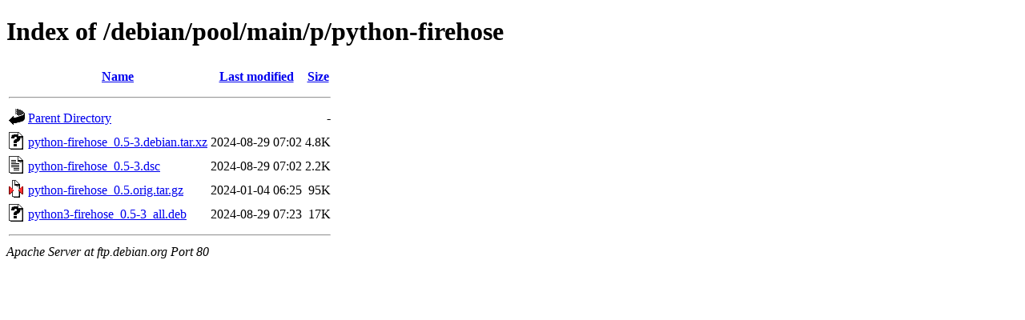

--- FILE ---
content_type: text/html;charset=UTF-8
request_url: http://ftp.debian.org/debian/pool/main/p/python-firehose/
body_size: 573
content:
<!DOCTYPE HTML PUBLIC "-//W3C//DTD HTML 4.01//EN" "http://www.w3.org/TR/html4/strict.dtd">
<html>
 <head>
  <title>Index of /debian/pool/main/p/python-firehose</title>
 </head>
 <body>
<h1>Index of /debian/pool/main/p/python-firehose</h1>
  <table>
   <tr><th valign="top"><img src="/icons/blank.gif" alt="[ICO]"></th><th><a href="?C=N;O=D">Name</a></th><th><a href="?C=M;O=A">Last modified</a></th><th><a href="?C=S;O=A">Size</a></th></tr>
   <tr><th colspan="4"><hr></th></tr>
<tr><td valign="top"><img src="/icons/back.gif" alt="[PARENTDIR]"></td><td><a href="/debian/pool/main/p/">Parent Directory</a></td><td>&nbsp;</td><td align="right">  - </td></tr>
<tr><td valign="top"><img src="/icons/unknown.gif" alt="[   ]"></td><td><a href="python-firehose_0.5-3.debian.tar.xz">python-firehose_0.5-3.debian.tar.xz</a></td><td align="right">2024-08-29 07:02  </td><td align="right">4.8K</td></tr>
<tr><td valign="top"><img src="/icons/text.gif" alt="[TXT]"></td><td><a href="python-firehose_0.5-3.dsc">python-firehose_0.5-3.dsc</a></td><td align="right">2024-08-29 07:02  </td><td align="right">2.2K</td></tr>
<tr><td valign="top"><img src="/icons/compressed.gif" alt="[   ]"></td><td><a href="python-firehose_0.5.orig.tar.gz">python-firehose_0.5.orig.tar.gz</a></td><td align="right">2024-01-04 06:25  </td><td align="right"> 95K</td></tr>
<tr><td valign="top"><img src="/icons/unknown.gif" alt="[   ]"></td><td><a href="python3-firehose_0.5-3_all.deb">python3-firehose_0.5-3_all.deb</a></td><td align="right">2024-08-29 07:23  </td><td align="right"> 17K</td></tr>
   <tr><th colspan="4"><hr></th></tr>
</table>
<address>Apache Server at ftp.debian.org Port 80</address>
</body></html>
